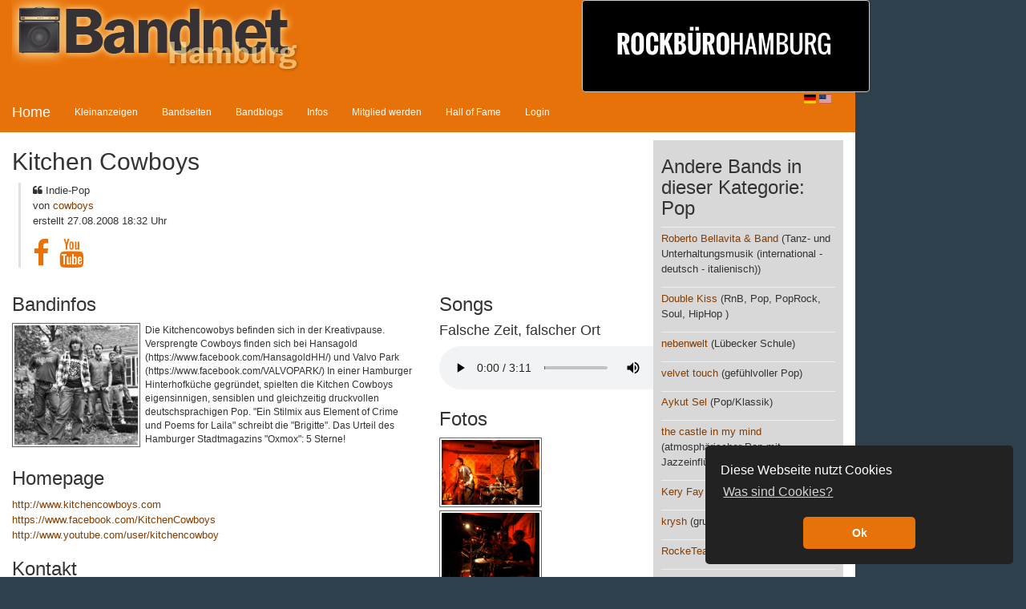

--- FILE ---
content_type: text/html; charset=UTF-8
request_url: https://www.bandnet.hamburg/band/936/kitchen-cowboys
body_size: 4547
content:
<!DOCTYPE html>
<html dir="ltr" lang="de-DE">
<head>
    <meta charset="UTF-8" />
    <meta name="viewport" content="width=device-width, initial-scale=1" />
    <link rel="icon" href="/themes/bandnet/images/favicon_32.ico" type="image/x-icon">
        <title>Kitchen Cowboys | Bandnet Hamburg</title>

    <meta property="og:image" content="https://bandnet-uploads.s3.eu-central-1.amazonaws.com/files/fotos/Kitchen_Cowboys.jpg">
<link href="/assets/b32fd932/css/bootstrap.css?v=1764290184" rel="stylesheet">
<link href="/css/reset.css?v=1764194104" rel="stylesheet">
<link href="/css/helper.css?v=1764194104" rel="stylesheet">
<link href="/css/layout.css?v=1764194104" rel="stylesheet">
<link href="/css/styles.css?v=1764194104" rel="stylesheet">
<link href="/css/hall-of-fame.css?v=1764194104" rel="stylesheet">
<link href="/libs/richtexteditor/rte_theme_default.css?v=1764194104" rel="stylesheet">
    <meta property="og:site_name" content="Bandnet Hamburg" />
    
    <link rel="stylesheet" href="https://cdnjs.cloudflare.com/ajax/libs/font-awesome/4.7.0/css/font-awesome.min.css" crossorigin="anonymous" />
    <link rel="stylesheet" href="https://cdn.jsdelivr.net/gh/lipis/flag-icons@7.0.0/css/flag-icons.min.css" />

    <link rel="sitemap" type="application/xml" title="Sitemap" href="https://bandnet.hamburg/site/map" />
    <link rel="alternate" type="application/rss+xml" title="RSS Bandnet Kleinanzeigen" href="https://bandnet.hamburg/ad/rss" />
    <link rel="alternate" type="application/rss+xml" title="RSS Bandnet neue Bands" href="https://bandnet.hamburg/band/rss" />
    <link rel="alternate" type="application/rss+xml" title="RSS Bandnet neue Blogs" href="https://bandnet.hamburg/blog/rss" />

    <!-- Matomo -->
    <script>
        var _paq = window._paq = window._paq || [];
        /* tracker methods like "setCustomDimension" should be called before "trackPageView" */
                _paq.push(['trackPageView']);
        _paq.push(['enableLinkTracking']);
        (function() {
            var u="//matamoto.firegate.de/";
            _paq.push(['setTrackerUrl', u+'matomo.php']);
            _paq.push(['setSiteId', '2']);
            var d=document, g=d.createElement('script'), s=d.getElementsByTagName('script')[0];
            g.async=true; g.src=u+'matomo.js'; s.parentNode.insertBefore(g,s);
        })();
    </script>
    <!-- End Matomo Code -->

</head>
<body style="background-color: #2d404c; font: 72.5%/1.5 Arial,Helvetica,sans-serif;">


<div class="modal fade" id="confirmModal" tabindex="-1" role="dialog" aria-labelledby="exampleModalLabel" aria-hidden="true">
    <div class="modal-dialog" role="document">
        <div class="modal-content">
            <div class="modal-header">
                <h3 class="h3 modal-title" id="exampleModalLabel">MY TITLE</h3>
                <button type="button" class="close" data-dismiss="modal" aria-label="Close">
                    <span aria-hidden="true">&times;</span>
                </button>
            </div>
            <div class="modal-body">MY BODY</div>
            <div class="modal-footer">
                <button type="button" class="btn btn-secondary" data-dismiss="modal">Close</button>
            </div>
        </div>
    </div>
</div>

<div class="container-fluid" style="max-width: 1600px">

    <div class="row">
        <div class="col-md-10" style="background-color: #fff;">
            <div class="row" style="background-color: #e8720a;">
                <div class="col-md-8">
                    <div onclick="location.href=window.location.origin" style="cursor: pointer; background-image: url(/themes/bandnet/images/logo.png);background-repeat: no-repeat;min-height: 100px;"></div>
                </div>
                <div class="col-md-4 visible-md visible-lg" style="text-align: right">
                    <a class="btn btn-default" href="https://rockbuerohamburg.de/" target="_blank" style="background-color: black">
                        <img src="https://rockbuerohamburg.de/wp-content/uploads/2022/02/logo-rockbuerohamburg.png" height="96" style="padding-left: 30px" />
                    </a>
                </div>
            </div>

            <div class="row" style="background-color: #e8720a;">
                <nav class="navbar navbar-default navbar-bandnet" style="border-radius: 0">
                                        <a class="navbar-brand" href="/" style="color: #ffffff;">Home</a>
                    <div class="container-fluid">
                        <div class="navbar-header">
                            <button type="button" class="navbar-toggle collapsed" data-toggle="collapse" data-target="#main-navbar-collapse" aria-expanded="false">
                                <span class="sr-only">Toggle navigation</span>
                                <span class="icon-bar"></span>
                                <span class="icon-bar"></span>
                                <span class="icon-bar"></span>
                            </button>
                        </div>

                        <div class="collapse navbar-collapse" id="main-navbar-collapse">
                            <ul class="nav navbar-nav"><li><a href="https://bandnet.hamburg/anzeigen/uebersicht">Kleinanzeigen</a></li>
<li><a href="https://bandnet.hamburg/band/uebersicht">Bandseiten</a></li>
<li><a href="https://bandnet.hamburg/blog/uebersicht">Bandblogs</a></li>
<li><a href="https://bandnet.hamburg/site/content/infos">Infos</a></li>
<li><a href="https://bandnet.hamburg/site/content/mitglied-werden">Mitglied werden</a></li>
<li><a href="https://bandnet.hamburg/site/content/bandnet-supporter">Hall of Fame</a></li>
<li><a href="https://bandnet.hamburg/anmelden">Login</a></li></ul>
                            <div style="float: right">
                                <a class="fi fi-de" href="https://bandnet.hamburg/sprache/de-DE"></a>
                                <a class="fi fi-us" href="https://bandnet.hamburg/sprache/en-US"></a>
                            </div>
                        </div>
                    </div>
                </nav>
            </div>

            
            <div id="maincontent" class="row">
                                
<div class="col-md-12">

    <div class="row">

        <div class="col-md-9 col-xs-12">
            <h2 class="h2">Kitchen Cowboys</h2>

            <blockquote class="blockquote">

                
                <p>
                    <i class="fa fa-quote-left"></i>
                    Indie-Pop<br/>
                    von <a href="https://bandnet.hamburg/user/532/cowboys">cowboys</a><br/>
                    erstellt 27.08.2008 18:32 Uhr                </p>

                <p>
                    <a href="https://www.facebook.com/KitchenCowboys" target="_blank"><i class="fa fa-facebook" style="font-size: 36px; color: #e8720a; margin-right: 12px;"></i></a><a href="http://www.youtube.com/user/kitchencowboy" target="_blank"><i class="fa fa-youtube" style="font-size: 36px; color: #e8720a; margin-right: 12px;"></i></a>                </p>
            </blockquote>

            <div class="row">
                <div class="col-md-8">

                    <h3 class="h3">Bandinfos</h3>

                    <div>
                                                    <img src="https://bandnet-uploads.s3.eu-central-1.amazonaws.com/files/fotos/Kitchen_Cowboys.jpg" style="width: 160px; float: left; margin: 0 6px 6px 0; border: 1px solid #666; padding: 2px; " data-toggle="modal" data-target="#pic1">
                            <div id="pic1" class="modal fade" role="dialog">
                                <div class="modal-dialog modal-lg">

                                    <!-- Modal content-->
                                    <div class="modal-content">
                                        <div class="modal-body">
                                            <img src="https://bandnet-uploads.s3.eu-central-1.amazonaws.com/files/fotos/Kitchen_Cowboys.jpg" style="width: 800px; border: 1px solid #666; padding: 2px; " data-toggle="modal" data-target="#pic1">
                                        </div>
                                        <div class="modal-footer">
                                            <button type="button" class="btn btn-default" data-dismiss="modal">Close</button>
                                        </div>
                                    </div>

                                </div>
                            </div>
                        
                        <div class="rte-container">Die Kitchencowobys befinden sich in der Kreativpause. Versprengte Cowboys finden sich bei Hansagold (https://www.facebook.com/HansagoldHH/) und Valvo Park (https://www.facebook.com/VALVOPARK/)

In einer Hamburger Hinterhofküche gegründet, spielten die Kitchen Cowboys eigensinnigen, sensiblen und gleichzeitig druckvollen deutschsprachigen Pop. "Ein Stilmix aus Element of Crime und Poems for Laila" schreibt die "Brigitte". Das Urteil des Hamburger Stadtmagazins "Oxmox": 5 Sterne! </div>
                    </div>

                    <div style="clear: both"></div>

                    
                                            <h3 class="h3">Homepage</h3>
                        <p>
                            <a href="http://www.kitchencowboys.com">http://www.kitchencowboys.com</a><br/>
                            <a href="https://www.facebook.com/KitchenCowboys">https://www.facebook.com/KitchenCowboys</a><br/>
                            <a href="http://www.youtube.com/user/kitchencowboy">http://www.youtube.com/user/kitchencowboy</a>
                        </p>
                    
                    <h3 class="h3">Kontakt</h3>
                                            <p>
                            Thomas Adler<br/>
                            <br/>
                            20253 Hamburg<br/>
                            <br/>
                            Telefon:                                 keine Telefonnummer hinterlegt
                                                    </p>
                                    </div>

                <div class="col-md-4">
                    <h3 class="h3">Songs</h3>

                                                                                                                                                                                                                                                        <h4 class="h4">Falsche Zeit, falscher Ort</h4>
                            <audio controls>
                                <source src="https://bandnet-uploads.s3.eu-central-1.amazonaws.com/files/10 Falscher Ort, falsche Zeit.mp3" type="audio/mpeg">
                                Your browser does not support the audio element.
                            </audio>
                                            
                    <h3 class="h3">Fotos</h3>

                                                                        <div>
                                <img src="https://bandnet-uploads.s3.eu-central-1.amazonaws.com/files/fotos/0.jpg" style="width: 128px; border: 1px solid #666; padding: 2px;" data-toggle="modal" data-target="#pic2"/>
                            </div>
                            <div id="pic2" class="modal fade" role="dialog">
                                <div class="modal-dialog modal-lg">

                                    <!-- Modal content-->
                                    <div class="modal-content">
                                        <div class="modal-body">
                                            <img src="https://bandnet-uploads.s3.eu-central-1.amazonaws.com/files/fotos/0.jpg" style="max-width: 800px; max-height: 600px; border: 1px solid #666; padding: 2px; " data-toggle="modal" data-target="#pic1">
                                        </div>
                                        <div class="modal-footer">
                                            <button type="button" class="btn btn-default" data-dismiss="modal">Close</button>
                                        </div>
                                    </div>

                                </div>
                            </div>
                                                                                                <div>
                                <img src="https://bandnet-uploads.s3.eu-central-1.amazonaws.com/files/fotos/2_0.jpg" style="width: 128px; border: 1px solid #666; padding: 2px;" data-toggle="modal" data-target="#pic3"/>
                            </div>
                            <div id="pic3" class="modal fade" role="dialog">
                                <div class="modal-dialog modal-lg">

                                    <!-- Modal content-->
                                    <div class="modal-content">
                                        <div class="modal-body">
                                            <img src="https://bandnet-uploads.s3.eu-central-1.amazonaws.com/files/fotos/2_0.jpg" style="max-width: 800px; max-height: 600px; border: 1px solid #666; padding: 2px; " data-toggle="modal" data-target="#pic1">
                                        </div>
                                        <div class="modal-footer">
                                            <button type="button" class="btn btn-default" data-dismiss="modal">Close</button>
                                        </div>
                                    </div>

                                </div>
                            </div>
                                                                                                <div>
                                <img src="https://bandnet-uploads.s3.eu-central-1.amazonaws.com/files/fotos/philip.jpg" style="width: 128px; border: 1px solid #666; padding: 2px;" data-toggle="modal" data-target="#pic4"/>
                            </div>
                            <div id="pic4" class="modal fade" role="dialog">
                                <div class="modal-dialog modal-lg">

                                    <!-- Modal content-->
                                    <div class="modal-content">
                                        <div class="modal-body">
                                            <img src="https://bandnet-uploads.s3.eu-central-1.amazonaws.com/files/fotos/philip.jpg" style="max-width: 800px; max-height: 600px; border: 1px solid #666; padding: 2px; " data-toggle="modal" data-target="#pic1">
                                        </div>
                                        <div class="modal-footer">
                                            <button type="button" class="btn btn-default" data-dismiss="modal">Close</button>
                                        </div>
                                    </div>

                                </div>
                            </div>
                                                                                                        </div>

            </div>

            <div class="alert alert-info">
                <span data-toggle="tooltip" data-placement="bottom" title="3318 haben diesen Artikel gelesen">3318&nbsp;<span class="fa fa-eye"></span></span>
                &nbsp;
                <span
                        data-toggle="tooltip" data-placement="bottom"
                                            title="0 gefällt dieser Artikel"
                                            class="like-me"
                        data-model="band" data-model-id="936"
                ><span class="like-count">0</span>&nbsp;<span class="fa fa-thumbs-o-up"></span></span>
            </div>

                    </div>

                    <div class="col-md-3 col-xs-12">
                <div  style="background-color: #d8d8d8">
                    <div class="row spacer">
                        <h3 class="h3">Andere Bands in dieser Kategorie: Pop</h3>

                                                    <hr style="margin: 0px"/>
                            <p>
                                <a href="https://bandnet.hamburg/band/view?id=15202">Roberto Bellavita & Band</a>
                                                                    (Tanz- und Unterhaltungsmusik (international - deutsch - italienisch))
                                                            </p>
                                                    <hr style="margin: 0px"/>
                            <p>
                                <a href="https://bandnet.hamburg/band/view?id=15313">Double Kiss</a>
                                                                    (RnB, Pop, PopRock, Soul, HipHop )
                                                            </p>
                                                    <hr style="margin: 0px"/>
                            <p>
                                <a href="https://bandnet.hamburg/band/view?id=15458">nebenwelt</a>
                                                                    (Lübecker Schule)
                                                            </p>
                                                    <hr style="margin: 0px"/>
                            <p>
                                <a href="https://bandnet.hamburg/band/view?id=16032">velvet touch</a>
                                                                    (gefühlvoller Pop)
                                                            </p>
                                                    <hr style="margin: 0px"/>
                            <p>
                                <a href="https://bandnet.hamburg/band/view?id=16033">Aykut Sel</a>
                                                                    (Pop/Klassik)
                                                            </p>
                                                    <hr style="margin: 0px"/>
                            <p>
                                <a href="https://bandnet.hamburg/band/view?id=17529">the castle in my mind</a>
                                                                    (atmosphärischer Pop mit Jazzeinflüssen)
                                                            </p>
                                                    <hr style="margin: 0px"/>
                            <p>
                                <a href="https://bandnet.hamburg/band/view?id=18393">Kery Fay </a>
                                                                    (Pop / Electro)
                                                            </p>
                                                    <hr style="margin: 0px"/>
                            <p>
                                <a href="https://bandnet.hamburg/band/view?id=18496">krysh</a>
                                                                    (grungefunkin' junkzazz!)
                                                            </p>
                                                    <hr style="margin: 0px"/>
                            <p>
                                <a href="https://bandnet.hamburg/band/view?id=19586">RockeTears</a>
                                                                    (Pop,Rnb,Rock)
                                                            </p>
                                                    <hr style="margin: 0px"/>
                            <p>
                                <a href="https://bandnet.hamburg/band/view?id=20893">AudioArt</a>
                                                                    (All kind of Music !!!.. Techno, Pop, Lyrical, Reggae !!!....)
                                                            </p>
                                            </div>
                </div>
            </div>
        
    </div>
</div>
            </div>

            <div class="row spacer fixed-top visible-sm visible-xs">
                <a class="btn btn-default" style="border-radius: 0; text-align: center; width: 100%; background-color: black" href="https://rockbuerohamburg.de/" target="_blank">
                    <img src="https://rockbuerohamburg.de/wp-content/uploads/2022/02/logo-rockbuerohamburg.png" height="96" style="padding-left: 30px"/>
                </a>
            </div>

            <div class="row spacer" style="background-color: #e8720a;">
                <ul class="breadcrumb"><li><a href="https://ko-fi.com/bandnet" target="_blank">Bandnet-Spenden</a></li>
<li><a href="https://discord.gg/MRRm7FRum7" target="_blank">Discord</a></li>
<li><a href="https://bandnet.hamburg/site/content/faq">FAQ</a></li>
<li><a href="https://bandnet.hamburg/contact">Kontakt</a></li>
<li><a href="https://bandnet.hamburg/site/content/imprint">Impressum</a></li>
<li><a href="https://bandnet.hamburg/site/content/conditions">Nutzungsbedingungen</a></li>
<li><a href="https://bandnet.hamburg/site/content/privacy">Datenschutz</a></li></ul>            </div>

            <div class="row spacer" style="background-color: #ffffff; color: #727f87;">
                &copy; 1996 - 2026 Bandnet Hamburg / S. Dreyer / M. Behnke
                | Powered by <a href="https://www.yiiframework.com/" target="_blank">
                    <img src="https://www.yiiframework.com/image/yii_logo_light.svg" height="32" style="vertical-align:middle"/>
                </a>

                
                | Letztes Update: Mon Jan 26 19:10:14 CET 2026
            </div>
        </div>
    </div>
</div>

<script src="/assets/8d23c90a/jquery.js?v=1764290184"></script>
<script src="/assets/15354775/yii.js?v=1764290184"></script>
<script src="/assets/b32fd932/js/bootstrap.js?v=1764290184"></script>
<script src="/libs/richtexteditor/rte.js?v=1764194104"></script>
<script src="/libs/richtexteditor/plugins/all_plugins.js?v=1764194104"></script>
<script src="/libs/masonry.pkgd.min.js?v=1764194104"></script>
<script src="/js/preview.js?v=1764194104"></script>
<script src="/js/like.js?v=1764194104"></script>
<script src="/js/rte.js?v=1764194104"></script>
<script src="/js/supporter.js?v=1764194104"></script>
<script src="/js/tabs.js?v=1764194104"></script>

    <link rel="stylesheet" type="text/css" href="//cdnjs.cloudflare.com/ajax/libs/cookieconsent2/3.0.3/cookieconsent.min.css" />
    <script src="//cdnjs.cloudflare.com/ajax/libs/cookieconsent2/3.0.3/cookieconsent.min.js"></script>
    <script>
        window.addEventListener("load", function(){
            window.cookieconsent.initialise({
                "palette": {
                    "popup": {
                        "background": "#222222",
                        "text": "#ffffff"
                    },
                    "button": {
                        "background": "#e8720a",
                        "text": "#ffffff"
                    }
                },
                "theme": "classic",
                "position": "bottom-right",
                "content": {
                    "message": "Diese Webseite nutzt Cookies",
                    "dismiss": "Ok",
                    "link": "Was sind Cookies?",
                    "href": "https://bandnet.hamburg/site/privacy#cookies"
                }
            })});
    </script>

    
</body>
</html>


--- FILE ---
content_type: text/css; charset=UTF-8
request_url: https://www.bandnet.hamburg/css/hall-of-fame.css?v=1764194104
body_size: 924
content:
/* https://github.com/nickarocho/play-among-the-stars */

.hall-of-fame-entry {

}

.star-container {
    margin: 0 auto;
    position: relative;
    width: 300px;
    height: 300px;
    transition: all .2s ease-in-out;
}

.outer-star {
    position: absolute;
    width: 90%;
    height: 90%;
    color: white;
    background-color: #a04e05;
    clip-path: polygon(50% 0%, 61% 35%, 98% 35%, 68% 57%, 79% 91%, 50% 70%, 21% 91%, 32% 57%, 2% 35%, 39% 35%);
    -webkit-clip-path: polygon(50% 0%, 61% 35%, 98% 35%, 68% 57%, 79% 91%, 50% 70%, 21% 91%, 32% 57%, 2% 35%, 39% 35%);
}

.inner-star {
    position: absolute;
    flex-direction: column;
    width: 86%;
    height: 86%;
    color: white;
    background-color: #e8720a;
    clip-path: polygon(50% 0%, 61% 35%, 98% 35%, 68% 57%, 79% 91%, 50% 70%, 21% 91%, 32% 57%, 2% 35%, 39% 35%);
    -webkit-clip-path: polygon(50% 0%, 61% 35%, 98% 35%, 68% 57%, 79% 91%, 50% 70%, 21% 91%, 32% 57%, 2% 35%, 39% 35%);
}

.tag {
    font-family: 'Abel', sans-serif;
    color: white;
    font-size: 16px;
    text-transform: uppercase;
    position: relative;
    top: 6px;
    z-index: 1;
    text-align: center;
}

.tag.smaller-1 {
    font-size: 12px;
}

.tag.smaller-2 {
    width: 160px;
    font-size: 8px;
}

/* Custom utility class */
.flex-center {
    display: flex;
    align-items: center;
    justify-content: center;
}

.record-container {
    position: relative;
    top: 6px;
    z-index: 2;
    width: 60px;
    height: 60px;
}

.record-border {
    width: 100%;
    height: 100%;
    background-color: #9b8a6c;
    border: .2vw solid #ffffe3;
    box-sizing: border-box;
}

.record-vinyl {
    width: 90%;
    height: 90%;
    background-color: #ffffe3;
    background: linear-gradient(-90deg, #fdfdfd 0%, #e8e877 50%, #fdfdfd);
}

.record-center-border {
    width: 32%;
    height: 32%;
    background-color: #52502a;
}

.record-center {
    width: 90%;
    height: 90%;
    background-color: #52502a;
    border: 0.3vw solid #ffffe3;
    box-sizing: border-box;
}

.record-arm {
    width: 13px;
    height: 10px;
    background-color: #ffffe3;
    border-style: solid;
    border-color: #9b8a6c;
    border-width: 4px 0;
    border-radius: 0 60px 60px 0;
    z-index: 1000;
    transform-origin: 100%;
    transform: rotate(-125deg);
    position: relative;
    top: -24px;
    box-sizing: border-box;
    clip-path: polygon(0 15%, 100% 0%, 100% 100%, 0 90%);
    -webkit-clip-path: polygon(0 15%, 100% 0%, 100% 100%, 0 90%);
}

/* Custom utility class */
.circle {
    border-radius: 50%;
}

.hall-of-fame-entry .quote {
    border: 2px solid #a04e05;
    text-align: center;
    border-radius: 6px;
    padding: 6px;
    margin-top: -12px;
    background-color: #fff;
}

.pulse:hover{
    animation: pulse 1s infinite;
    animation-timing-function: linear;
}

@keyframes pulse {
    0% { transform: scale(1) rotate(0deg); }
    50% { transform: scale(1.1) rotate(10deg);
        100% { transform: scale(1) rotate(0deg); }
    }
}


--- FILE ---
content_type: application/javascript
request_url: https://www.bandnet.hamburg/js/preview.js?v=1764194104
body_size: 369
content:
$(function() {
    console.log( "preview.js is ready" );

    $('.image-preview-container').hide();

    $('.image-upload').change(function() {
        var $this = $(this),
            id = $this.attr('id'),
            file = this.files[0],
            reader = new FileReader(),
            imgId = '#'+id+'-preview',
            $imgPreview = $(imgId + '-container'),
            $img = $(imgId);

        reader.onload = function(e) {
            $img.attr('src', e.target.result);
            $imgPreview.show();
        };

        if (file) {
            reader.readAsDataURL(file);
        } else {
            $imgPreview.hide();
        }
    });
});

function clearFileUpload(fileInputFieldName) {
    var $file = $('#' + fileInputFieldName);
    $file.get(0).value = '';
    $file.change();
}
